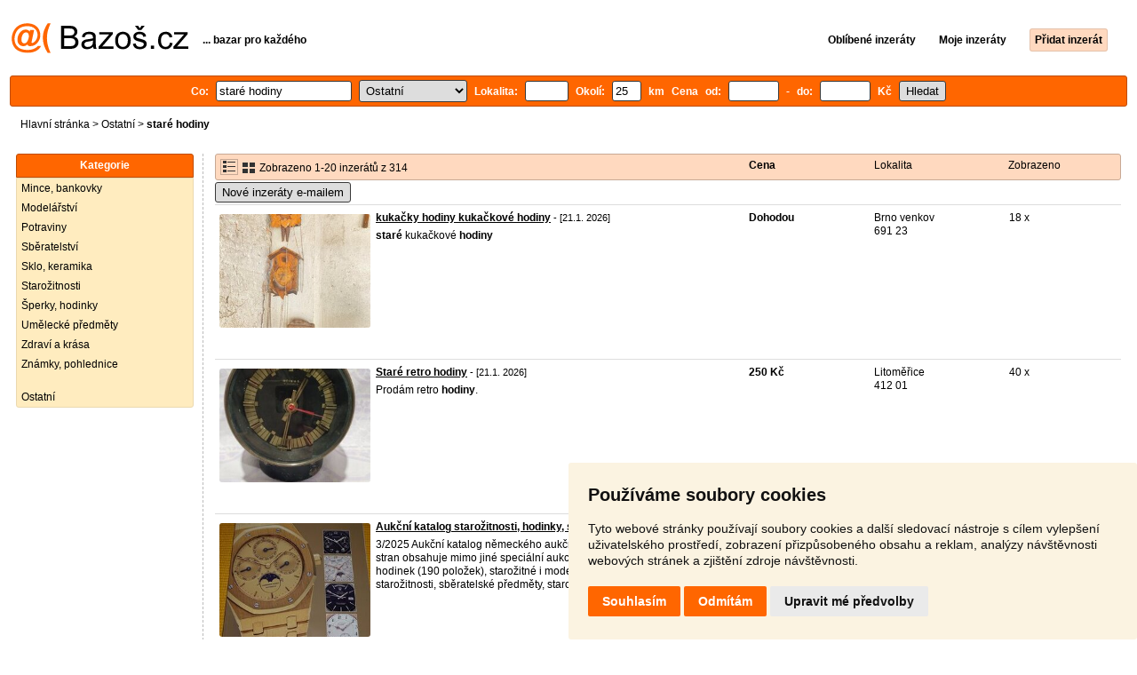

--- FILE ---
content_type: text/html; charset=UTF-8
request_url: https://ostatni.bazos.cz/inzeraty/star%C3%A9-hodiny/
body_size: 8840
content:
<!DOCTYPE html>
<html lang="cs">
<head>
<title>Staré hodiny bazar - Ostatní | Bazoš.cz</title>
<meta http-equiv="Content-Type" content="text/html; charset=utf-8">
<meta name="description" content="Ostatní - Staré hodiny bazar. Vybírejte z 314 inzerátů. Prodej snadno a rychle na Bazoši. Přes půl milionů uživatelů za den."><meta property="og:title" content="Staré hodiny bazar - Ostatní">
<meta property="og:type" content="website">
<meta property="og:site_name" content="Bazos.cz">
<meta property="og:description" content="Ostatní - Staré hodiny bazar. Vybírejte z 314 inzerátů. Prodej snadno a rychle na Bazoši. Přes půl milionů uživatelů za den.">
<link rel="canonical" href="https://ostatni.bazos.cz/inzeraty/star%C3%A9-hodiny/"><meta property="fb:admins" content="1055875657">
<link rel="stylesheet" href="https://www.bazos.cz/bazos66s.css" type="text/css"><link rel="preload" as="image" href="https://www.bazos.cz/obrazky/bazos.svg">
<link rel="stylesheet" href="https://www.bazos.cz/bazosprint.css" type="text/css" media="print">
<link rel="icon" href="https://www.bazos.cz/favicon.svg" type="image/svg+xml">
<link rel="icon" HREF="https://www.bazos.cz/favicon.ico" sizes="32x32">
<link rel="apple-touch-icon" href="https://www.bazos.cz/apple-touch-icon.png">
<script async="async" src="https://www.google.com/adsense/search/ads.js"></script>
<script type="text/javascript" charset="utf-8">
(function(g,o){g[o]=g[o]||function(){(g[o]['q']=g[o]['q']||[]).push(
  arguments)},g[o]['t']=1*new Date})(window,'_googCsa');
</script><script>
var xhr = new XMLHttpRequest();
var naseptavac_value = '';
function naseptavac(value) {
  if (value=='')  {
  	naseptavac_value = '';
  	document.getElementById('vysledek').innerHTML='';
  	}
else {
	if (naseptavac_value == value) {
		return false;
	}
	naseptavac_value = value;
	setTimeout(function () {
		if (naseptavac_value != value) {
			return false;
		}
		xhr.onreadystatechange = function() {
 		 if (this.readyState == 4 && naseptavac_value == value){
				document.getElementById('vysledek').innerHTML = this.responseText;
			}
 		 };
		xhr.open("POST", '/suggest.php');
		xhr.setRequestHeader('Content-type', 'application/x-www-form-urlencoded');
		xhr.send('rubnas=OS&catnas=&qnas='+encodeURIComponent(naseptavac_value));
	}, 250);
}
}

var naseptavacpsc_value = '';
function naseptavacpsc(value) {
  if (value=='')  {
  	naseptavacpsc_value = '';
  	document.getElementById('vysledekpsc').innerHTML='<table cellpadding=\"3\" cellspacing=\"0\" class=\"tablenaspsc\"><tr><td class=\"act\" onclick=\"getLocation();\"><b>Inzeráty v okolí</b></td></tr></table>';
  	}
else {
	if (naseptavacpsc_value == value) {
		return false;
	}
	naseptavacpsc_value = value;
	setTimeout(function () {
		if (naseptavacpsc_value != value) {
			return false;
		}
		xhr.onreadystatechange = function() {
 		 if (this.readyState == 4 && naseptavacpsc_value == value){
				document.getElementById('vysledekpsc').innerHTML = this.responseText;
			}
 		 };
		xhr.open("POST", '/suggestpsc.php');
		xhr.setRequestHeader('Content-type', 'application/x-www-form-urlencoded');
		xhr.send('qnaspsc='+encodeURIComponent(naseptavacpsc_value));
	}, 250);
}
}

function getLocation() {
if (navigator.geolocation) {navigator.geolocation.getCurrentPosition(showPosition);}
else {document.getElementById('hlokalita').value = '';}
}
function showPosition(position) {
		xhr.onreadystatechange = function() {
 		 if (this.readyState == 4){
				document.getElementById('hlokalita').value = this.responseText;
				document.forms['formt'].submit();
			}
 		 };
		xhr.open("POST", '/zip.php');
		xhr.setRequestHeader('Content-type', 'application/x-www-form-urlencoded');
		xhr.send('latitude='+encodeURIComponent(position.coords.latitude)+'&longitude='+encodeURIComponent(position.coords.longitude));
}

var agent_value = '';
function agentclick() {
  if (document.getElementById('agentmail').value=='')  {
  	document.getElementById("agentmail").focus();
    return false;
  	}
else {
agent_value = document.getElementById('agentmail').value;
xhr.onreadystatechange = function() {
  if (this.readyState == 4){
				document.getElementById('overlay').innerHTML = this.responseText;
			}
  };
xhr.open("POST", '/agent.php');
xhr.setRequestHeader('Content-type', 'application/x-www-form-urlencoded');
xhr.send('hledat=staré hodiny&rubrikav=OS&hlokalita=&humkreis=&cenaod=&cenado=&cat=&typ=&agentmail='+encodeURIComponent(agent_value));
}
}

function odeslatrequest(value,params) {
xhr.onreadystatechange = function() {
  if (this.readyState == 4){
				document.getElementById('overlay').innerHTML = this.responseText;
			}
  };
xhr.open("POST", value);
xhr.setRequestHeader('Content-type', 'application/x-www-form-urlencoded');
xhr.send(params);
}
function overlay() {
	el = document.getElementById("overlay");
	el.style.display = (el.style.display == "inline") ? "none" : "inline";
}
function odeslatakci(postaction,value1,value2,value3) {
document.getElementById('postaction').value = postaction;
document.getElementById("postv1").value = value1;
document.getElementById("postv2").value = value2;
document.getElementById("postv3").value = value3;
document.formaction.submit();
}
</script>
</head>

<body>


<div class="sirka">
<div class="listalogor">
<div class="listalogol"><a href="https://www.bazos.cz/" title="Bazos.cz - Inzerce, bazar"><img src="https://www.bazos.cz/obrazky/bazos.svg" width="199" height="34" alt="Bazos.cz - Inzerce, inzeráty"></a></div>
<div class="listalogom"><b>... bazar pro každého</b></div>
<div class="listalogop"><a href="https://www.bazos.cz/oblibene.php"><b>Oblíbené inzeráty</b></a> <a href="https://www.bazos.cz/moje-inzeraty.php"><b>Moje inzeráty</b></a> <a href="/pridat-inzerat.php"><b><span class=pridati>Přidat inzerát</span></b></a></div>
</div>
<form name="formt" id="formt" method=get action="https://ostatni.bazos.cz/">
<div class="listah">
<div class="rubriky">
<b>
Co: <span class=vysokoli><span id="vysledek"></span><input type="search" onkeyup="naseptavac(this.value);" id=hledat name=hledat size="17" maxlength="256" value="staré hodiny" autocomplete="off" title="Co? Vyhledávaný výraz"></span>

<select name="rubriky" onchange='this.form.submit();' title="Vyber rubriku">
<option value="www">Všechny rubriky</option>
<option value="auto">Auto</option><option value="deti">Děti</option><option value="dum">Dům a zahrada</option><option value="elektro">Elektro</option><option value="foto">Foto</option><option value="hudba">Hudba</option><option value="knihy">Knihy</option><option value="mobil">Mobily</option><option value="motorky">Motorky</option><option value="nabytek">Nábytek</option><option value="obleceni">Oblečení</option><option value="pc">PC</option><option value="prace">Práce</option><option value="reality">Reality</option><option value="sluzby">Služby</option><option value="sport">Sport</option><option value="stroje">Stroje</option><option value="vstupenky">Vstupenky</option><option value="zvirata">Zvířata</option><option value="ostatni" selected>Ostatní</option></select>

Lokalita: <span class=vysokolipsc><span id="vysledekpsc"></span><input type="search" name="hlokalita" id="hlokalita" onkeyup="naseptavacpsc(this.value);" onclick="naseptavacpsc(this.value);" value="" size="4" maxlength="25" autocomplete="off" title="Kde? PSČ (místo)" style="-webkit-appearance: none;"></span>
Okolí: <input name="humkreis" title="Okolí v km" value="25" size="3" style="width: 25px;"> km
Cena od: <input name=cenaod title="Cena od Kč" maxlength="12" size="5" value=""> - do: <input name=cenado title="Cena do Kč" maxlength="12" size="5" value=""> Kč <input type="submit" name="Submit" value="Hledat">
<input type="hidden" name="order" id="order"><input type="hidden" name="crp" id="crp"><input type="hidden" id="kitx" name="kitx" value="ano"></b>
</div>
</div>
</form>
<div class="drobky"><a href="https://www.bazos.cz/" title="Inzerce Bazoš">Hlavní stránka</a>  > <a href="https://ostatni.bazos.cz">Ostatní</a> > <h1 class="nadpiskategorie">staré hodiny</h1></div>
<br>


<div class="flexmain"><div class="menuleft"><div class="nadpismenu">Kategorie</div>
<div class="barvalmenu">
<div class="barvaleva">
<a href="/numismatika/" >Mince, bankovky</a>
<a href="/modelarstvi/" >Modelářství</a>
<a href="/potraviny/" >Potraviny</a>
<a href="/sberatelstvi/" >Sběratelství</a>
<a href="/sklo/" >Sklo, keramika</a>
<a href="/starozitnosti/" >Starožitnosti</a>
<a href="https://obleceni.bazos.cz/sperky/">Šperky, hodinky</a>
<a href="/umelecke/" >Umělecké předměty</a>
<a href="/zdravi/" >Zdraví a krása</a>
<a href="/filatelie/" >Známky, pohlednice</a>
<br>
<a href="/ostatni/" >Ostatní</a>
</div></div>

</div><div class="maincontent">


<div class="listainzerat inzeratyflex">
<div class="inzeratynadpis"><img src="https://www.bazos.cz/obrazky/list.gif" width="18" height="16" alt="List inzerátů" class=gallerylista> <form name="formgal" id="formgal" method="post" style="display: inline;"><input type="hidden" name="gal" value="g"><input type="image" alt="Submit" src="https://www.bazos.cz/obrazky/gallery.gif" width="18" height="16" class="gallerylist inputgal"></form> Zobrazeno 1-20 inzerátů z 314</div>
<div class="inzeratycena"><b><span onclick="document.getElementById('order').value=1;document.forms['formt'].submit();" class="paction">Cena</span></b></div>
<div class="inzeratylok">Lokalita</div>
<div class="inzeratyview"><span onclick="document.getElementById('order').value=3;document.forms['formt'].submit();" class="paction">Zobrazeno</span></div>
</div><form name="formaction" method="post" style="display: inline;"><input type="hidden" id="postaction" name="postaction" value=""><input type="hidden" id="postv1" name="postv1" value=""><input type="hidden" id="postv2" name="postv2" value=""><input type="hidden" id="postv3" name="postv3" value=""></form><button type="button" onclick="odeslatrequest('/agent.php','teloverit=');overlay();">Nové inzeráty e-mailem</button>
	<div id="overlay">
     <div></div>
</div>

<div id="container_one"></div>

<div class="inzeraty inzeratyflex">
<div class="inzeratynadpis"><a href="/inzerat/213873801/kukacky-hodiny-kukackove-hodiny.php"><img src="https://www.bazos.cz/img/1t/801/213873801.jpg" class="obrazek" alt="kukačky hodiny kukačkové hodiny" width="170" height="128"></a>
<h2 class=nadpis><a href="/inzerat/213873801/kukacky-hodiny-kukackove-hodiny.php">kukačky hodiny kukačkové hodiny</a></h2><span class=velikost10> - [21.1. 2026]</span><br>
<div class=popis><b>staré</b> kukačkové <b>hodiny</b></div><br><br>
</div>
<div class="inzeratycena"><b><span translate="no">Dohodou</span></b></div>
<div class="inzeratylok">Brno venkov<br>691 23</div>
<div class="inzeratyview">18 x</div>
<div class="inzeratyakce">
<span onclick="odeslatakci('spam','213873801');return false;" class="akce paction">Označit špatný inzerát</span> <span onclick="odeslatakci('category','213873801');return false;" class="akce paction">Chybnou kategorii</span> <span onclick="odeslatakci('rating','9242061','7350832','Sylva+Cendel%C3%ADnov%C3%A1');return false;" class="akce paction">Ohodnotit uživatele</span> <span onclick="odeslatakci('edit','213873801');return false;" class="akce paction">Smazat/Upravit/Topovat</span>
</div>
</div>

<div class="inzeraty inzeratyflex">
<div class="inzeratynadpis"><a href="/inzerat/213869963/stare-retro-hodiny.php"><img src="https://www.bazos.cz/img/1t/963/213869963.jpg" class="obrazek" alt="Staré retro hodiny" width="170" height="128"></a>
<h2 class=nadpis><a href="/inzerat/213869963/stare-retro-hodiny.php">Staré retro hodiny</a></h2><span class=velikost10> - [21.1. 2026]</span><br>
<div class=popis>Prodám retro <b>hodiny</b>.</div><br><br>
</div>
<div class="inzeratycena"><b><span translate="no">   250 Kč</span></b></div>
<div class="inzeratylok">Litoměřice<br>412 01</div>
<div class="inzeratyview">40 x</div>
<div class="inzeratyakce">
<span onclick="odeslatakci('spam','213869963');return false;" class="akce paction">Označit špatný inzerát</span> <span onclick="odeslatakci('category','213869963');return false;" class="akce paction">Chybnou kategorii</span> <span onclick="odeslatakci('rating','4936909','5203327','Jaroslav');return false;" class="akce paction">Ohodnotit uživatele</span> <span onclick="odeslatakci('edit','213869963');return false;" class="akce paction">Smazat/Upravit/Topovat</span>
</div>
</div>

<div class="inzeraty inzeratyflex">
<div class="inzeratynadpis"><a href="/inzerat/213860646/aukcni-katalog-starozitnosti-hodinky-sberatelstvi-32025.php"><img src="https://www.bazos.cz/img/1t/646/213860646.jpg" class="obrazek" alt="Aukční katalog starožitnosti, hodinky, sběratelství 3/2025" width="170" height="128"></a>
<h2 class=nadpis><a href="/inzerat/213860646/aukcni-katalog-starozitnosti-hodinky-sberatelstvi-32025.php">Aukční katalog starožitnosti, hodinky, sběratelství 3/2025</a></h2><span class=velikost10> - [21.1. 2026]</span><br>
<div class=popis>3/2025 Aukční katalog německého aukčního domu Henry´s. Formát A4, 165 stran obsahuje mimo jiné speciální aukci náramkových a kapesních hodinek (190 položek), starožitné i moderní šperky, sklo, porcelán, starožitnosti, sběratelské předměty, starožitný ...</div><br><br>
</div>
<div class="inzeratycena"><b><span translate="no">   100 Kč</span></b></div>
<div class="inzeratylok">Pelhřimov<br>393 01</div>
<div class="inzeratyview">47 x</div>
<div class="inzeratyakce">
<span onclick="odeslatakci('spam','213860646');return false;" class="akce paction">Označit špatný inzerát</span> <span onclick="odeslatakci('category','213860646');return false;" class="akce paction">Chybnou kategorii</span> <span onclick="odeslatakci('rating','2293532','26311','Jaroslav');return false;" class="akce paction">Ohodnotit uživatele</span> <span onclick="odeslatakci('edit','213860646');return false;" class="akce paction">Smazat/Upravit/Topovat</span>
</div>
</div>

<div class="inzeraty inzeratyflex">
<div class="inzeratynadpis"><a href="/inzerat/213856979/prodam-stare-vyrezavane-drevene-stolni-znackove-hodiny.php"><img src="https://www.bazos.cz/img/1t/979/213856979.jpg" class="obrazek" alt="PRODÁM STARÉ VYŘEZÁVANÉ DŘEVĚNÉ STOLNÍ HODINY KIENZLE" width="170" height="128"></a>
<h2 class=nadpis><a href="/inzerat/213856979/prodam-stare-vyrezavane-drevene-stolni-znackove-hodiny.php">PRODÁM STARÉ VYŘEZÁVANÉ DŘEVĚNÉ STOLNÍ HODINY KIENZLE</a></h2><span class=velikost10> - [21.1. 2026]</span><br>
<div class=popis>Prodám dřevěné vyřezávané stolní <b>hodiny</b>.
Výroba z druhé poloviny 19.století.

ZNAČKA: KIENZLE

PŮVOD: NĚMECKO
</div><br><br>
</div>
<div class="inzeratycena"><b><span translate="no">Nabídněte</span></b></div>
<div class="inzeratylok">Liberec<br>460 01</div>
<div class="inzeratyview">26 x</div>
<div class="inzeratyakce">
<span onclick="odeslatakci('spam','213856979');return false;" class="akce paction">Označit špatný inzerát</span> <span onclick="odeslatakci('category','213856979');return false;" class="akce paction">Chybnou kategorii</span> <span onclick="odeslatakci('rating','15218','39693','J.B%C3%ADlek');return false;" class="akce paction">Ohodnotit uživatele</span> <span onclick="odeslatakci('edit','213856979');return false;" class="akce paction">Smazat/Upravit/Topovat</span>
</div>
</div>

<div class="inzeraty inzeratyflex">
<div class="inzeratynadpis"><a href="/inzerat/213856376/stare-hodiny-chromovane.php"><img src="https://www.bazos.cz/img/1t/376/213856376.jpg" class="obrazek" alt="starožitné elektrické hodiny PAL chromované" width="170" height="128"></a>
<h2 class=nadpis><a href="/inzerat/213856376/stare-hodiny-chromovane.php">starožitné elektrické hodiny PAL chromované</a></h2><span class=velikost10> - [21.1. 2026]</span><br>
<div class=popis>25 cm
kovové pochromované
PAL Hodkovice nad Mohelkou 
Made in Czechoslovakia
nezkoušeno
stav viz foto
Cena 1500,-</div><br><br>
</div>
<div class="inzeratycena"><b><span translate="no">Dohodou</span></b></div>
<div class="inzeratylok">Brno<br>617 00</div>
<div class="inzeratyview">20 x</div>
<div class="inzeratyakce">
<span onclick="odeslatakci('spam','213856376');return false;" class="akce paction">Označit špatný inzerát</span> <span onclick="odeslatakci('category','213856376');return false;" class="akce paction">Chybnou kategorii</span> <span onclick="odeslatakci('rating','2249115','36843','Dal%C5%A1%C3%AD+nab%C3%ADdky');return false;" class="akce paction">Ohodnotit uživatele</span> <span onclick="odeslatakci('edit','213856376');return false;" class="akce paction">Smazat/Upravit/Topovat</span>
</div>
</div>

<div class="inzeraty inzeratyflex">
<div class="inzeratynadpis"><a href="/inzerat/213836344/hodiny-mosaz-20x20.php"><img src="https://www.bazos.cz/img/1t/344/213836344.jpg" class="obrazek" alt="Hodiny-Mosaz 20x20" width="170" height="128"></a>
<h2 class=nadpis><a href="/inzerat/213836344/hodiny-mosaz-20x20.php">Hodiny-Mosaz 20x20</a></h2><span class=velikost10> - [20.1. 2026]</span><br>
<div class=popis>Prodám zajímavé <b>staré</b> mosazné <b>hodiny</b>. Funkční. 20x20cm+. Za 960,-kč
</div><br><br>
</div>
<div class="inzeratycena"><b><span translate="no">   960 Kč</span></b></div>
<div class="inzeratylok">Děčín<br>407 81</div>
<div class="inzeratyview">60 x</div>
<div class="inzeratyakce">
<span onclick="odeslatakci('spam','213836344');return false;" class="akce paction">Označit špatný inzerát</span> <span onclick="odeslatakci('category','213836344');return false;" class="akce paction">Chybnou kategorii</span> <span onclick="odeslatakci('rating','5572287','4283035','%C5%A0');return false;" class="akce paction">Ohodnotit uživatele</span> <span onclick="odeslatakci('edit','213836344');return false;" class="akce paction">Smazat/Upravit/Topovat</span>
</div>
</div>

<div class="inzeraty inzeratyflex">
<div class="inzeratynadpis"><a href="/inzerat/213834947/stare-dily-na-budiky-a-hodiny.php"><img src="https://www.bazos.cz/img/1t/947/213834947.jpg" class="obrazek" alt="Staré díly na budíky a hodiny" width="170" height="128"></a>
<h2 class=nadpis><a href="/inzerat/213834947/stare-dily-na-budiky-a-hodiny.php">Staré díly na budíky a hodiny</a></h2><span class=velikost10> - [20.1. 2026]</span><br>
<div class=popis>Cena za vše. Na renovaci</div><br><br>
</div>
<div class="inzeratycena"><b><span translate="no">  2 500 Kč</span></b></div>
<div class="inzeratylok">Frýdek - Místek<br>738 01</div>
<div class="inzeratyview">114 x</div>
<div class="inzeratyakce">
<span onclick="odeslatakci('spam','213834947');return false;" class="akce paction">Označit špatný inzerát</span> <span onclick="odeslatakci('category','213834947');return false;" class="akce paction">Chybnou kategorii</span> <span onclick="odeslatakci('rating','5308933','7292002','Pi%C5%A1te+Na+WhatsApp%2C+Mail%2C+Sms%2C+Volejte');return false;" class="akce paction">Ohodnotit uživatele</span> <span onclick="odeslatakci('edit','213834947');return false;" class="akce paction">Smazat/Upravit/Topovat</span>
</div>
</div>

<div class="inzeraty inzeratyflex">
<div class="inzeratynadpis"><a href="/inzerat/213834888/stare-hodiny.php"><img src="https://www.bazos.cz/img/1t/888/213834888.jpg" class="obrazek" alt="Staré hodiny" width="170" height="128"></a>
<h2 class=nadpis><a href="/inzerat/213834888/stare-hodiny.php">Staré hodiny</a></h2><span class=velikost10> - [20.1. 2026]</span><br>
<div class=popis>Krbové za 300, bijou, baterkové za 150. Mohu zaslat</div><br><br>
</div>
<div class="inzeratycena"><b><span translate="no">   300 Kč</span></b></div>
<div class="inzeratylok">Frýdek - Místek<br>738 01</div>
<div class="inzeratyview">85 x</div>
<div class="inzeratyakce">
<span onclick="odeslatakci('spam','213834888');return false;" class="akce paction">Označit špatný inzerát</span> <span onclick="odeslatakci('category','213834888');return false;" class="akce paction">Chybnou kategorii</span> <span onclick="odeslatakci('rating','5308933','7292002','Pi%C5%A1te+Na+WhatsApp%2C+Mail%2C+Sms%2C+Volejte');return false;" class="akce paction">Ohodnotit uživatele</span> <span onclick="odeslatakci('edit','213834888');return false;" class="akce paction">Smazat/Upravit/Topovat</span>
</div>
</div>

<div class="inzeraty inzeratyflex">
<div class="inzeratynadpis"><a href="/inzerat/213834830/stare-funkcni-damske-hodinky-prim-zelene.php"><img src="https://www.bazos.cz/img/1t/830/213834830.jpg" class="obrazek" alt="Staré funkční dámské hodinky Prim-zelené" width="170" height="128"></a>
<h2 class=nadpis><a href="/inzerat/213834830/stare-funkcni-damske-hodinky-prim-zelene.php">Staré funkční dámské hodinky Prim-zelené</a></h2><span class=velikost10> - [20.1. 2026]</span><br>
<div class=popis><b>staré</b> funkční, mechanické, dámské  pozlacené  hodinky Prim- zelené, průměr bez korunky-29mm- ruční nátah, pouzdro s busem-  27mm x 28 mm,hodinky mají 17 jewels,  zachovalý  řemínek, nové sklíčko, hodinky jsou funkční-vyčištěné, promazané u hodináře,  ...</div><br><br>
</div>
<div class="inzeratycena"><b><span translate="no">  1 900 Kč</span></b></div>
<div class="inzeratylok">Chomutov<br>431 51</div>
<div class="inzeratyview">92 x</div>
<div class="inzeratyakce">
<span onclick="odeslatakci('spam','213834830');return false;" class="akce paction">Označit špatný inzerát</span> <span onclick="odeslatakci('category','213834830');return false;" class="akce paction">Chybnou kategorii</span> <span onclick="odeslatakci('rating','149268','23584','petr');return false;" class="akce paction">Ohodnotit uživatele</span> <span onclick="odeslatakci('edit','213834830');return false;" class="akce paction">Smazat/Upravit/Topovat</span>
</div>
</div>

<div class="inzeraty inzeratyflex">
<div class="inzeratynadpis"><a href="/inzerat/213834738/starozitne-hodiny.php"><img src="https://www.bazos.cz/img/1t/738/213834738.jpg" class="obrazek" alt="Starozitne hodiny" width="170" height="128"></a>
<h2 class=nadpis><a href="/inzerat/213834738/starozitne-hodiny.php">Starozitne hodiny</a></h2><span class=velikost10> - [20.1. 2026]</span><br>
<div class=popis>Predam velmi stare jednozavazove funkcne <b>hodiny</b>, ktore su vo velmi dobrom stave. Vraj pochadzaju z druhej polovice 19. storocia o com svedci aj zaujimave zavesenie kyvadla.</div><br><br>
</div>
<div class="inzeratycena"><b><span translate="no">  11 000 Kč</span></b></div>
<div class="inzeratylok">Slovensko<br>987 65</div>
<div class="inzeratyview">111 x</div>
<div class="inzeratyakce">
<span onclick="odeslatakci('spam','213834738');return false;" class="akce paction">Označit špatný inzerát</span> <span onclick="odeslatakci('category','213834738');return false;" class="akce paction">Chybnou kategorii</span> <span onclick="odeslatakci('rating','6773866','6560484','Valent');return false;" class="akce paction">Ohodnotit uživatele</span> <span onclick="odeslatakci('edit','213834738');return false;" class="akce paction">Smazat/Upravit/Topovat</span>
</div>
</div>

<div class="inzeraty inzeratyflex">
<div class="inzeratynadpis"><a href="/inzerat/213826492/stare-jdouci-hodiny.php"><img src="https://www.bazos.cz/img/1t/492/213826492.jpg" class="obrazek" alt="Staré jdoucí hodiny" width="170" height="128"></a>
<h2 class=nadpis><a href="/inzerat/213826492/stare-jdouci-hodiny.php">Staré jdoucí hodiny</a></h2><span class=velikost10> - [20.1. 2026]</span><br>
<div class=popis>Prodám <b>staré</b> stále jdoucí <b>hodiny</b>.
Cena: 2.000 Kč.</div><br><br>
</div>
<div class="inzeratycena"><b><span translate="no">  2 000 Kč</span></b></div>
<div class="inzeratylok">Brno<br>639 00</div>
<div class="inzeratyview">70 x</div>
<div class="inzeratyakce">
<span onclick="odeslatakci('spam','213826492');return false;" class="akce paction">Označit špatný inzerát</span> <span onclick="odeslatakci('category','213826492');return false;" class="akce paction">Chybnou kategorii</span> <span onclick="odeslatakci('rating','7053086','4816880','Eva+Nov%C3%A1kov%C3%A1');return false;" class="akce paction">Ohodnotit uživatele</span> <span onclick="odeslatakci('edit','213826492');return false;" class="akce paction">Smazat/Upravit/Topovat</span>
</div>
</div>

<div class="inzeraty inzeratyflex">
<div class="inzeratynadpis"><a href="/inzerat/213814825/aukcni-katalog-starozitnosti-hodinky-sberatelstvi-122024.php"><img src="https://www.bazos.cz/img/1t/825/213814825.jpg" class="obrazek" alt="Aukční katalog starožitnosti, hodinky, sběratelství 12/2024" width="170" height="128"></a>
<h2 class=nadpis><a href="/inzerat/213814825/aukcni-katalog-starozitnosti-hodinky-sberatelstvi-122024.php">Aukční katalog starožitnosti, hodinky, sběratelství 12/2024</a></h2><span class=velikost10> - [20.1. 2026]</span><br>
<div class=popis>12/2024 Aukční katalog německého aukčního domu Henry´s. Formát A4, 116 stran obsahuje mimo jiné speciální aukci náramkových a kapesních hodinek (190 položek), starožitné i moderní šperky, sklo, porcelán, starožitnosti, sběratelské předměty, starožitn ...</div><br><br>
</div>
<div class="inzeratycena"><b><span translate="no">   100 Kč</span></b></div>
<div class="inzeratylok">Pelhřimov<br>393 01</div>
<div class="inzeratyview">65 x</div>
<div class="inzeratyakce">
<span onclick="odeslatakci('spam','213814825');return false;" class="akce paction">Označit špatný inzerát</span> <span onclick="odeslatakci('category','213814825');return false;" class="akce paction">Chybnou kategorii</span> <span onclick="odeslatakci('rating','2293532','26311','Jaroslav');return false;" class="akce paction">Ohodnotit uživatele</span> <span onclick="odeslatakci('edit','213814825');return false;" class="akce paction">Smazat/Upravit/Topovat</span>
</div>
</div>

<div class="inzeraty inzeratyflex">
<div class="inzeratynadpis"><a href="/inzerat/213811695/hodinove-zavazi.php"><img src="https://www.bazos.cz/img/1t/695/213811695.jpg" class="obrazek" alt="Hodinové závaží" width="170" height="128"></a>
<h2 class=nadpis><a href="/inzerat/213811695/hodinove-zavazi.php">Hodinové závaží</a></h2><span class=velikost10> - [20.1. 2026]</span><br>
<div class=popis>Prodám závaží na <b>staré</b> <b>hodiny</b> tel 604432583</div><br><br>
</div>
<div class="inzeratycena"><b><span translate="no">  1 800 Kč</span></b></div>
<div class="inzeratylok">Strakonice<br>387 73</div>
<div class="inzeratyview">71 x</div>
<div class="inzeratyakce">
<span onclick="odeslatakci('spam','213811695');return false;" class="akce paction">Označit špatný inzerát</span> <span onclick="odeslatakci('category','213811695');return false;" class="akce paction">Chybnou kategorii</span> <span onclick="odeslatakci('rating','7719854','179408','Opel');return false;" class="akce paction">Ohodnotit uživatele</span> <span onclick="odeslatakci('edit','213811695');return false;" class="akce paction">Smazat/Upravit/Topovat</span>
</div>
</div>

<div class="inzeraty inzeratyflex">
<div class="inzeratynadpis"><a href="/inzerat/213809707/stare-krbove-hodiny.php"><img src="https://www.bazos.cz/img/1t/707/213809707.jpg?t=1768916418" class="obrazek" alt="Staré krbové hodiny" width="170" height="128"></a>
<h2 class=nadpis><a href="/inzerat/213809707/stare-krbove-hodiny.php">Staré krbové hodiny</a></h2><span class=velikost10> - [20.1. 2026]</span><br>
<div class=popis>Dobrý den, prodám starožitné krbové <b>hodiny</b>. Štítek pojišťovny Concordia s vyraženým letopočtem 1938, chybí jedna ručička, jedna bočnice odlepená, někdo se chtěl podívat do kasičky na mince, jelikož jsou vybaveny mincovnikem k mě neznámému účelu, zřej ...</div><br><br>
</div>
<div class="inzeratycena"><b><span translate="no">   500 Kč</span></b></div>
<div class="inzeratylok">Liberec<br>463 42</div>
<div class="inzeratyview">79 x</div>
<div class="inzeratyakce">
<span onclick="odeslatakci('spam','213809707');return false;" class="akce paction">Označit špatný inzerát</span> <span onclick="odeslatakci('category','213809707');return false;" class="akce paction">Chybnou kategorii</span> <span onclick="odeslatakci('rating','7937431','5399006','Pepa');return false;" class="akce paction">Ohodnotit uživatele</span> <span onclick="odeslatakci('edit','213809707');return false;" class="akce paction">Smazat/Upravit/Topovat</span>
</div>
</div>

<div class="inzeraty inzeratyflex">
<div class="inzeratynadpis"><a href="/inzerat/213785822/stare-funkcni-hodinky-zarja-skeleton.php"><img src="https://www.bazos.cz/img/1t/822/213785822.jpg?t=1768856013" class="obrazek" alt="Staré  funkční pozlacené hodinky Zarja- skeleton" width="170" height="128"></a>
<h2 class=nadpis><a href="/inzerat/213785822/stare-funkcni-hodinky-zarja-skeleton.php">Staré  funkční pozlacené hodinky Zarja- skeleton</a></h2><span class=velikost10> - [19.1. 2026]</span><br>
<div class=popis><b>staré</b> funkční, pozlacené mechanické hodinky Zarja- skeleton, průměr- bez korunky-25mm, mají zachovalý  původní kožený řemínek,  hodinky  jsou vyčištěné a promazané u hodináře , mají nové sklíčko, manuální nátah,jsou funkční- přesnost a rezerva nátahu ...</div><br><br>
</div>
<div class="inzeratycena"><b><span translate="no">  1 500 Kč</span></b></div>
<div class="inzeratylok">Chomutov<br>431 51</div>
<div class="inzeratyview">96 x</div>
<div class="inzeratyakce">
<span onclick="odeslatakci('spam','213785822');return false;" class="akce paction">Označit špatný inzerát</span> <span onclick="odeslatakci('category','213785822');return false;" class="akce paction">Chybnou kategorii</span> <span onclick="odeslatakci('rating','149268','23584','petr');return false;" class="akce paction">Ohodnotit uživatele</span> <span onclick="odeslatakci('edit','213785822');return false;" class="akce paction">Smazat/Upravit/Topovat</span>
</div>
</div>

<div class="inzeraty inzeratyflex">
<div class="inzeratynadpis"><a href="/inzerat/213771975/elektronika-2-08-stare-ruske-hodiny-digitalni-itronove.php"><img src="https://www.bazos.cz/img/1t/975/213771975.jpg" class="obrazek" alt="ELEKTRONIKA 2-08 staré ruské hodiny digitální ITRONOVÉ" width="170" height="128"></a>
<h2 class=nadpis><a href="/inzerat/213771975/elektronika-2-08-stare-ruske-hodiny-digitalni-itronove.php">ELEKTRONIKA 2-08 staré ruské hodiny digitální ITRONOVÉ</a></h2><span class=velikost10> - [19.1. 2026]</span><br>
<div class=popis>ELEKTRONIKA 2-08 <b>staré</b> ruské <b>hodiny</b> digitální ITRONOVÉ</div><br><br>
</div>
<div class="inzeratycena"><b><span translate="no">   999 Kč</span></b></div>
<div class="inzeratylok">Praha 9<br>190 00</div>
<div class="inzeratyview">72 x</div>
<div class="inzeratyakce">
<span onclick="odeslatakci('spam','213771975');return false;" class="akce paction">Označit špatný inzerát</span> <span onclick="odeslatakci('category','213771975');return false;" class="akce paction">Chybnou kategorii</span> <span onclick="odeslatakci('rating','6357091','4865293','prodejce');return false;" class="akce paction">Ohodnotit uživatele</span> <span onclick="odeslatakci('edit','213771975');return false;" class="akce paction">Smazat/Upravit/Topovat</span>
</div>
</div>

<div class="inzeraty inzeratyflex">
<div class="inzeratynadpis"><a href="/inzerat/213767668/krasna-stara-modra-fazetova-hranena-vaza.php"><img src="https://www.bazos.cz/img/1t/668/213767668.jpg" class="obrazek" alt="Krásná stará modrá fazetová – hraněná váza" width="170" height="128"></a>
<h2 class=nadpis><a href="/inzerat/213767668/krasna-stara-modra-fazetova-hranena-vaza.php">Krásná stará modrá fazetová – hraněná váza</a></h2><span class=velikost10> - [19.1. 2026]</span><br>
<div class=popis>Krásná, stará  modrá fazetová- hraněná váza, výška-18,5cm, v průměru má nahoře-11,5cm,dole- 6cm,po obvodu  zabroušená do 14 fazet-hran, až na tří velmi málinké otučky dole u dna nepoškozená, více viz.fota- foceno makrem vše hodně zvětšené, hezká deko ...</div><br><br>
</div>
<div class="inzeratycena"><b><span translate="no">  2 800 Kč</span></b></div>
<div class="inzeratylok">Chomutov<br>431 51</div>
<div class="inzeratyview">58 x</div>
<div class="inzeratyakce">
<span onclick="odeslatakci('spam','213767668');return false;" class="akce paction">Označit špatný inzerát</span> <span onclick="odeslatakci('category','213767668');return false;" class="akce paction">Chybnou kategorii</span> <span onclick="odeslatakci('rating','149268','23584','petr');return false;" class="akce paction">Ohodnotit uživatele</span> <span onclick="odeslatakci('edit','213767668');return false;" class="akce paction">Smazat/Upravit/Topovat</span>
</div>
</div>

<div class="inzeraty inzeratyflex">
<div class="inzeratynadpis"><a href="/inzerat/213755036/stare-drevene-hodiny-s-barometrem-a-teplomerem.php"><img src="https://www.bazos.cz/img/1t/036/213755036.jpg" class="obrazek" alt="Staré dřevěné hodiny s barometrem a teploměrem" width="170" height="128"></a>
<h2 class=nadpis><a href="/inzerat/213755036/stare-drevene-hodiny-s-barometrem-a-teplomerem.php">Staré dřevěné hodiny s barometrem a teploměrem</a></h2><span class=velikost10> - [19.1. 2026]</span><br>
<div class=popis>Prodám <b>staré</b> dřevěné nástěnné <b>hodiny</b> s barometrem a teploměrem. Rozměry: výška cca 51 cm, šiřka cca 16 cm. Osobní předání v Prostějově.</div><br><br>
</div>
<div class="inzeratycena"><b><span translate="no">  1 300 Kč</span></b></div>
<div class="inzeratylok">Prostějov<br>796 01</div>
<div class="inzeratyview">55 x</div>
<div class="inzeratyakce">
<span onclick="odeslatakci('spam','213755036');return false;" class="akce paction">Označit špatný inzerát</span> <span onclick="odeslatakci('category','213755036');return false;" class="akce paction">Chybnou kategorii</span> <span onclick="odeslatakci('rating','7341855','5189573','Petr');return false;" class="akce paction">Ohodnotit uživatele</span> <span onclick="odeslatakci('edit','213755036');return false;" class="akce paction">Smazat/Upravit/Topovat</span>
</div>
</div>

<div class="inzeraty inzeratyflex">
<div class="inzeratynadpis"><a href="/inzerat/213747755/stare-panske-hodiny-tavannes-watch.php"><img src="https://www.bazos.cz/img/1t/755/213747755.jpg" class="obrazek" alt="Staré pánské hodinky" width="170" height="128"></a>
<h2 class=nadpis><a href="/inzerat/213747755/stare-panske-hodiny-tavannes-watch.php">Staré pánské hodinky</a></h2><span class=velikost10> - [19.1. 2026]</span><br>
<div class=popis>Nálezový stav.</div><br><br>
</div>
<div class="inzeratycena"><b><span translate="no">  1 800 Kč</span></b></div>
<div class="inzeratylok">Jičín<br>507 91</div>
<div class="inzeratyview">62 x</div>
<div class="inzeratyakce">
<span onclick="odeslatakci('spam','213747755');return false;" class="akce paction">Označit špatný inzerát</span> <span onclick="odeslatakci('category','213747755');return false;" class="akce paction">Chybnou kategorii</span> <span onclick="odeslatakci('rating','5859764','4327969','Karel+Svoboda');return false;" class="akce paction">Ohodnotit uživatele</span> <span onclick="odeslatakci('edit','213747755');return false;" class="akce paction">Smazat/Upravit/Topovat</span>
</div>
</div>

<div class="inzeraty inzeratyflex">
<div class="inzeratynadpis"><a href="/inzerat/213743379/hodiny-kyvadlove.php"><img src="https://www.bazos.cz/img/1t/379/213743379.jpg" class="obrazek" alt="HODINY KYVADLOVÉ" width="170" height="128"></a>
<h2 class=nadpis><a href="/inzerat/213743379/hodiny-kyvadlove.php">HODINY KYVADLOVÉ</a></h2><span class=velikost10> - [19.1. 2026]</span><br>
<div class=popis>STARÉ KYVADLOVÉ <b>hodiny</b> Made in GDR. JDOUCÍ PŘESNĚ. ORIGINÁL KLÍČEK.</div><br><br>
</div>
<div class="inzeratycena"><b><span translate="no">  1 400 Kč</span></b></div>
<div class="inzeratylok">Ostrava<br>708 00</div>
<div class="inzeratyview">56 x</div>
<div class="inzeratyakce">
<span onclick="odeslatakci('spam','213743379');return false;" class="akce paction">Označit špatný inzerát</span> <span onclick="odeslatakci('category','213743379');return false;" class="akce paction">Chybnou kategorii</span> <span onclick="odeslatakci('rating','2829718','62215','PAVEL');return false;" class="akce paction">Ohodnotit uživatele</span> <span onclick="odeslatakci('edit','213743379');return false;" class="akce paction">Smazat/Upravit/Topovat</span>
</div>
</div>
<div id="container_two"></div><script type="text/javascript" charset="utf-8">
var pageOptions = {
  'pubId': 'pub-3645948300403337',
  'query' : 'staré hodiny',
  "channel": "4719857758",  'linkTarget' : '_blank',
  'personalizedAds' : 'false',
  'ivt': false,
'styleId' : '6171314811',  'hl': 'cs'
};

var adblock1 = {
  'container': 'container_one',
  'width': 'auto',
  'maxTop' : 2
};

var adblock2 = {
  'container': 'container_two',
  'width': 'auto',
  'number' : 2
};

_googCsa('ads', pageOptions, adblock2);</script>

<br><div class="strankovani">Stránka: <b><span class=cisla>1</span></b> <span onclick="document.getElementById('kitx').value='ne';document.getElementById('crp').value=20;document.forms['formt'].submit();" class="paction">2</span> <span onclick="document.getElementById('kitx').value='ne';document.getElementById('crp').value=40;document.forms['formt'].submit();" class="paction">3</span> <span onclick="document.getElementById('kitx').value='ne';document.getElementById('crp').value=60;document.forms['formt'].submit();" class="paction">4</span> <span onclick="document.getElementById('kitx').value='ne';document.getElementById('crp').value=80;document.forms['formt'].submit();" class="paction">5</span> <span onclick="document.getElementById('kitx').value='ne';document.getElementById('crp').value=100;document.forms['formt'].submit();" class="paction">6</span> <span onclick="document.getElementById('kitx').value='ne';document.getElementById('crp').value=120;document.forms['formt'].submit();" class="paction">7</span> <span onclick="document.getElementById('kitx').value='ne';document.getElementById('crp').value=140;document.forms['formt'].submit();" class="paction">8</span> <span onclick="document.getElementById('kitx').value='ne';document.getElementById('crp').value=20;document.forms['formt'].submit();" class="paction"><b>Další</b></span></div><br><br><br>


</div></div><br>

&copy;2026 Bazoš -  <b>Inzerce, Bazar </b><br>
<a href="https://www.bazos.cz/napoveda.php">Nápověda</a>, <a href="https://www.bazos.cz/dotazy.php">Dotazy</a>, <a href="https://www.bazos.cz/hodnoceni.php">Hodnocení</a>, <a href="https://www.bazos.cz/kontakt.php">Kontakt</a>, <a href="https://www.bazos.cz/reklama.php">Reklama</a>, <a href="https://www.bazos.cz/podminky.php">Podmínky</a>, <a href="https://www.bazos.cz/ochrana-udaju.php">Ochrana údajů</a>, <span onclick="odeslatakci('rss','&hledat=star%c3%a9+hodiny');return false;" class="paction">RSS</span>, <form name="formvkm" id="formvkm" method="post" style="display: inline;"><input type="hidden" name="vkm" value="m"><input type="submit" class="vkm" value="Mobilní verze"></form><br>

Inzeráty Ostatní celkem: <b>159414</b>, za 24 hodin: <b>4131</b><br><br>
<a href="https://www.bazos.cz/mapa-kategorie.php">Mapa kategorií</a>, <a href="https://ostatni.bazos.cz/mapa-search.php">Nejvyhledávanější výrazy</a>
<br>
Země: <a href="https://ostatni.bazos.cz">Česká republika</a>, <a href="https://ostatne.bazos.sk">Slovensko</a>, <a href="https://pozostale.bazos.pl">Polsko</a>, <a href="https://sonstige.bazos.at">Rakousko</a>
<br>
<br>
</div>

<script src="https://www.bazos.cz/cookie-consent.js"></script>
<script>
document.addEventListener('DOMContentLoaded', function () {
cookieconsent.run({"notice_banner_type":"simple","consent_type":"express","palette":"light","language":"cs","page_load_consent_levels":["strictly-necessary"],"notice_banner_reject_button_hide":false,"preferences_center_close_button_hide":false,"page_refresh_confirmation_buttons":false,"cookie_domain": "bazos.cz"});
});
</script>
<a href="#" id="open_preferences_center"> </a>


<!-- Google tag (gtag.js) -->
<script async src="https://www.googletagmanager.com/gtag/js?id=G-NZW1QTHKBB"></script>
<script>
  window.dataLayer = window.dataLayer || [];
  function gtag(){dataLayer.push(arguments);}
  gtag('js', new Date());

  gtag('config', 'G-NZW1QTHKBB');
</script>

</body>
</html>

--- FILE ---
content_type: text/css
request_url: https://www.bazos.cz/bazosprint.css
body_size: 1271
content:
body,td,div,.p,a{font-family:Verdana,Arial,Helvetica, sans-serif;font-size: 12px;line-height:1.3;color: #000000;}
body {background-color: #FFFFFF;}
.bodyr {background-color: #FFD9BF;margin: 0px;}
A:hover {text-decoration: underline;color:#CC3333;}
a {text-decoration: none;}
table {border:0px;}
img{border:0px;}
h1 {font-size: 15px;font-weight: bold;margin:3px 0px 3px 3px;}
.nadpiskategorie {font-size: 12px;font-weight: bold;margin:0px;display: inline;}
form {margin-top: 0px; margin-bottom: 0px;}
.sirka {max-width:1500px;}
.menuleft {display:none;}
.listadvlevo {border-right: 0px dashed #bbbbbb; margin: 10px;}
.listadvpravo {display: none;}
.listah {display: none;}
iframe {display: none;}
.listahl {border-right: 1px dashed #dddddd; margin: 10px;}
.velikost10, .velikost10 a, .velikost10 A:hover {font-size: 11px;}
.rubriky, .rubriky A, .rubriky A:hover {word-spacing: 5px;COLOR: #ffffff;text-align: center;}
.rubrikyv {word-spacing: 0px;}
.nadpisnahlavni A, .nadpisnahlavni A:hover {font-size: 14px;color: #000000;font-weight: bold; line-height:20px;}
.inzeraty {padding:5px;border-top: 1px solid #dddddd;}
.inzeraty:hover {background-color: #FBF3E1;}
.listainzerat {background-color: #FFD9BF;padding:5px;border: 1px solid #C7A995;}
.inzerat {background-color: #FFFFFF;}
.barevne {background-color: #FFD9BF;border: 1px solid #E4C2AB;}
.cisla {background-color: #FFD9BF;border: 1px solid #E4C2AB; padding:4px; margin:-2px;}
.nadpis {display: inline;margin:0px;font-size: 12px;font-weight: bold;display:inline-block;word-wrap: break-word;}
.nadpis a {text-decoration: underline;}
.nadpis A:hover {text-decoration: none;}
.barvalmenu {background-color: #FFECBF;padding-left:1px;border: 1px solid #EBD9B0;}
.nadpismenu, .nadpismenu A, .nadpismenu A:hover {background-color: #FF6600;color: #ffffff;text-align: center;font-weight: bold;padding: 5px;border: 1px solid #BF4C00;}
.barvaleva A {DISPLAY: block;padding: 4px;line-height:1.2;}
.kniha a {font-size: 13px;}
.obrazekflithumb {border: 1px solid Black;max-height:100px; height:auto;max-width:115px;margin-bottom:5px;}
.ztop {COLOR: #FF0000;font-weight: bold;}
.ovse {COLOR: #C00029;}
#zvyraznenikat {COLOR: #CC3333;font-weight: bold;}
.strankovani{word-spacing: 4px;text-align: center;}
.drobky {padding:10px 1px 0px 15px;}
.cena {padding:0px 10px 0px 5px;}
.popis {padding-top:5px;word-wrap: break-word;}
.akce {font-size: 11px;color: #5D5D5D;visibility: hidden;margin-right:7px;}.vypis:hover .akce {visibility: visible;}
.ebanner {padding:0px 7px 5px 2px;}
.inputpridat {width: 350px;}
.textpridat {width: 350px;height: 110px;}
#vysledek {position:absolute;top:18px;left:-5px;margin: 0px;padding: 5px;width: 318px;}
#vysledekpsc {position:absolute;top:18px;left:-5px;margin: 0px;padding: 5px;width: 318px;}
.tablenas {width: 318px;background:#ffffff;text-align: left;word-spacing: 0px;color: #000000;font-weight: normal;cursor:pointer;margin: 0px;padding: 0px;border:1px solid #999;}
.tablenaspsc {width: 318px;background:#ffffff;text-align: left;word-spacing: 0px;color: #000000;font-weight: normal;cursor:pointer;margin: 0px;padding: 0px;border:1px solid #999;}
.vysokoli {position: relative;z-index:2;}
.vysokolipsc {position: relative;z-index:1;}
.act:hover {background-color: #FF6600;color:#ffffff;width:100%;}
.mobilskryt{display: none;}
.podobne{display: none;}
.kontaktniformular{display: none;}
.adgoogdetail{display: none;}
.imgv {max-width: 100%; height: auto;}
.gallerytxt {display: block;padding-left:4px;padding-right:4px;padding-top:2px;word-wrap: break-word;}
.galleryobal {width: 290px; height: 290px;display: inline-block; vertical-align: top; position: relative;margin:10px 10px 0px 0px;border: 1px solid #bbbbbb;}
.galleryobal:hover {background-color: #FBF3E1;}
.galleryobrazek {max-width: 290px; max-height: 217px;}
.gallerylokalita {text-align: right;}
.gallerylist {vertical-align: bottom;}
.gallerylista {vertical-align: bottom;border: 1px solid #C7A995;}
#overlay {display: none;}
#overlay div {background-color: #fff;border:1px solid #dddddd;padding:15px;}